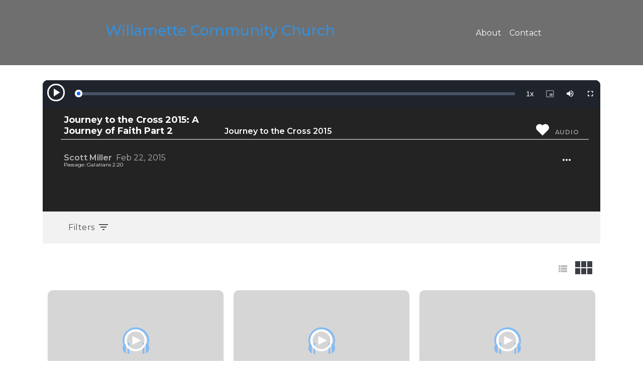

--- FILE ---
content_type: text/html; charset=utf-8
request_url: https://willamette-community-church.sermoncloud.com/
body_size: 3409
content:
<!DOCTYPE html>
<html lang="en">
<head>
    <meta charset="utf-8">
    <meta name="viewport" content="width=device-width, initial-scale=1">

    <!-- ENVIRONMENT: vapor-sermon-cloud-production -->

    <!-- CSRF Token -->
    <meta name="csrf-token" content="NHHubDbFen7NQZmwTfEqapYOVCsyAffIYtVxuzI5">

            <title>Willamette Community Church | Sermon Cloud</title>
    
    <!-- Scripts -->
                <script src="https://dyyxxt0m5698b.cloudfront.net/78e98d3b-a2aa-499a-b26a-76a2e3178108/js/main/manifest.js" defer></script>
        <script src="https://dyyxxt0m5698b.cloudfront.net/78e98d3b-a2aa-499a-b26a-76a2e3178108/js/main/vendor.js" defer></script>
        <script src="https://dyyxxt0m5698b.cloudfront.net/78e98d3b-a2aa-499a-b26a-76a2e3178108/js/main/main.js" defer></script>
    
    <!-- Fonts -->
    <link rel="dns-prefetch" href="//fonts.gstatic.com">
    <link rel="dns-prefetch" href="//fonts.googleapis.com">
    <link href="https://fonts.googleapis.com/css?family=Montserrat:200,400,500,600,700&display=swap&subset=latin-ext"
        rel="stylesheet">

    <!-- Styles -->
                <link href="https://dyyxxt0m5698b.cloudfront.net/78e98d3b-a2aa-499a-b26a-76a2e3178108/css/main/main.css" rel="stylesheet">
    
    
    <script>
        window.app_version = 'production-149'
        window.base_domain = 'sermoncloud.com'
            window.Church = {"name":"Willamette Community Church","slug":"willamette-community-church","website":"http:\/\/www.willamettecommunity.com","contact":{"email":"wcc@willamettecommunity.com","phone":"541-926-8881"},"social":{"instagram":{"link":null,"name":"Instagram"},"facebook":{"link":null,"name":"Facebook"},"twitter":{"link":null,"name":"Twitter"},"youtube":{"link":null,"name":"YouTube"},"vimeo":{"link":null,"name":"Vimeo"}},"address":{"full":null,"location":null,"street":null,"city":null,"state":null,"state_abbreviation":null,"zip":null,"country":null},"rss_feed":"http:\/\/www.wccalbany.com\/mediafiles\/sermons.xml","total_sermons":"317","information":{"pastor":"Scott Miller","denomination":null,"worship_style":"Contemporary","description":null,"image_url":null,"services":["Sunday 10:30 AM"]},"settings":{"sermons_are_called":{"slug_singular":"sermon","slug_plural":"sermons","singular":"sermon","plural":"sermons"},"display_layout":"grid","header_image_url":"https:\/\/cdn.monkplatform.com\/image\/czozOToiJTNGcyUzRGExNDVjMzMwYmRkY2IxOGRkNzU3Y2Y5OGU2NGEyZjc3Ijs=\/"}};
    window.initial_sermons = {"current_page":1,"data":[{"id":"908807","title":"Journey to the Cross 2015: A Journey of Faith Part 2","slug":"journey-to-the-cross-2015-a-journey-of-faith-part-2","detail_url":"https:\/\/api.sermoncloud.com\/willamette-community-church\/sermons\/journey-to-the-cross-2015-a-journey-of-faith-part-2","date":{"carbon":"2015-02-22T08:00:00.000000Z","date":"Feb 22, 2015"},"preacher":"Scott Miller","summary":null,"text":null,"interactive_note":null,"passages":["Galatians 2:20"],"series":{"title":"Journey to the Cross 2015","slug":"journey-to-the-cross-2015","description":null,"image":null},"categories":null,"keywords":null,"media":{"image":null,"audio":"https:\/\/historian.ministrycloud.com\/r\/eyJzaXRlX2lkIjoiOTM5Iiwic2VybW9uX2lkIjoiOTA4ODA3IiwibWVkaWFfaWQiOiIzNTAzMjgwIiwibWVkaWFfZm9ybWF0IjoiMjAyIn0%3D\/https:\/\/a410ede4d0b4fed2cd96-af0ecab5b0b1a2b1b914c4746c37b261.ssl.cf2.rackcdn.com\/mp3-hi\/2\/0e4050761_1424799479_2-22-15.mp3","video":null,"video_thumbnail":null,"embed":null,"notes":null},"interactions":{"shares":0,"likes":0}},{"id":"906553","title":"Journey to the Cross 2015: A Journey of Faith","slug":"journey-to-the-cross-2015-a-journey-of-faith","detail_url":"https:\/\/api.sermoncloud.com\/willamette-community-church\/sermons\/journey-to-the-cross-2015-a-journey-of-faith","date":{"carbon":"2015-02-15T08:00:00.000000Z","date":"Feb 15, 2015"},"preacher":"Scott Miller","summary":null,"text":null,"interactive_note":null,"passages":["Galatians 2:20"],"series":{"title":"Journey to the Cross 2015","slug":"journey-to-the-cross-2015","description":null,"image":null},"categories":null,"keywords":null,"media":{"image":null,"audio":"https:\/\/historian.ministrycloud.com\/r\/eyJzaXRlX2lkIjoiOTM5Iiwic2VybW9uX2lkIjoiOTA2NTUzIiwibWVkaWFfaWQiOiIzNDg4MTczIiwibWVkaWFfZm9ybWF0IjoiMjAyIn0%3D\/https:\/\/a410ede4d0b4fed2cd96-af0ecab5b0b1a2b1b914c4746c37b261.ssl.cf2.rackcdn.com\/mp3-hi\/2\/0e4029157_1424203641_2-15-15.mp3","video":null,"video_thumbnail":null,"embed":null,"notes":null},"interactions":{"shares":0,"likes":0}},{"id":"903023","title":"Hit the Gym: Singing","slug":"hit-the-gym-singing","detail_url":"https:\/\/api.sermoncloud.com\/willamette-community-church\/sermons\/hit-the-gym-singing","date":{"carbon":"2015-02-08T08:00:00.000000Z","date":"Feb 8, 2015"},"preacher":"Mike Mellison","summary":null,"text":null,"interactive_note":null,"passages":[null],"series":{"title":"Hit the Gym","slug":"hit-the-gym","description":null,"image":null},"categories":null,"keywords":null,"media":{"image":null,"audio":"https:\/\/historian.ministrycloud.com\/r\/eyJzaXRlX2lkIjoiOTM5Iiwic2VybW9uX2lkIjoiOTAzMDIzIiwibWVkaWFfaWQiOiIzNDc2NDc4IiwibWVkaWFfZm9ybWF0IjoiMjAyIn0%3D\/https:\/\/a410ede4d0b4fed2cd96-af0ecab5b0b1a2b1b914c4746c37b261.ssl.cf2.rackcdn.com\/mp3-hi\/2\/0e4012519_1423589243_2-8-15.mp3","video":null,"video_thumbnail":null,"embed":null,"notes":null},"interactions":{"shares":0,"likes":0}},{"id":"901989","title":"Hit the Gym: Self - Examination","slug":"hit-the-gym-self-examination","detail_url":"https:\/\/api.sermoncloud.com\/willamette-community-church\/sermons\/hit-the-gym-self-examination","date":{"carbon":"2015-02-01T08:00:00.000000Z","date":"Feb 1, 2015"},"preacher":"Scott Miller","summary":null,"text":null,"interactive_note":null,"passages":[null],"series":{"title":"Hit the Gym","slug":"hit-the-gym","description":null,"image":null},"categories":null,"keywords":null,"media":{"image":null,"audio":"https:\/\/historian.ministrycloud.com\/r\/eyJzaXRlX2lkIjoiOTM5Iiwic2VybW9uX2lkIjoiOTAxOTg5IiwibWVkaWFfaWQiOiIzNDcyOTUyIiwibWVkaWFfZm9ybWF0IjoiMjAyIn0%3D\/https:\/\/a410ede4d0b4fed2cd96-af0ecab5b0b1a2b1b914c4746c37b261.ssl.cf2.rackcdn.com\/mp3-hi\/2\/0e4007340_1423264150_2-1-15.mp3","video":null,"video_thumbnail":null,"embed":null,"notes":null},"interactions":{"shares":0,"likes":0}},{"id":"898712","title":"Hit the Gym: Sustenance ","slug":"hit-the-gym-sustenance","detail_url":"https:\/\/api.sermoncloud.com\/willamette-community-church\/sermons\/hit-the-gym-sustenance","date":{"carbon":"2015-01-25T08:00:00.000000Z","date":"Jan 25, 2015"},"preacher":"Scott Miller","summary":null,"text":null,"interactive_note":null,"passages":[null],"series":{"title":"Hit the Gym","slug":"hit-the-gym","description":null,"image":null},"categories":null,"keywords":null,"media":{"image":null,"audio":"https:\/\/historian.ministrycloud.com\/r\/eyJzaXRlX2lkIjoiOTM5Iiwic2VybW9uX2lkIjoiODk4NzEyIiwibWVkaWFfaWQiOiIzNDU5MDMzIiwibWVkaWFfZm9ybWF0IjoiMjAyIn0%3D\/https:\/\/a410ede4d0b4fed2cd96-af0ecab5b0b1a2b1b914c4746c37b261.ssl.cf2.rackcdn.com\/mp3-hi\/0\/0e3984943_1422570085_01-25-15.mp3","video":null,"video_thumbnail":null,"embed":null,"notes":null},"interactions":{"shares":0,"likes":0}},{"id":"898711","title":"Hit the Gym: Surveillance ","slug":"hit-the-gym-surveillance","detail_url":"https:\/\/api.sermoncloud.com\/willamette-community-church\/sermons\/hit-the-gym-surveillance","date":{"carbon":"2015-01-18T08:00:00.000000Z","date":"Jan 18, 2015"},"preacher":"Scott Miller","summary":null,"text":null,"interactive_note":null,"passages":[null],"series":{"title":"Hit the Gym","slug":"hit-the-gym","description":null,"image":null},"categories":null,"keywords":null,"media":{"image":null,"audio":"https:\/\/historian.ministrycloud.com\/r\/eyJzaXRlX2lkIjoiOTM5Iiwic2VybW9uX2lkIjoiODk4NzExIiwibWVkaWFfaWQiOiIzNDU5MDMxIiwibWVkaWFfZm9ybWF0IjoiMjAyIn0%3D\/https:\/\/a410ede4d0b4fed2cd96-af0ecab5b0b1a2b1b914c4746c37b261.ssl.cf2.rackcdn.com\/mp3-hi\/0\/0e3984939_1422569956_01-18-15.mp3","video":null,"video_thumbnail":null,"embed":null,"notes":null},"interactions":{"shares":0,"likes":0}},{"id":"892617","title":"Hit the Gym: Solitude","slug":"hit-the-gym-solitude","detail_url":"https:\/\/api.sermoncloud.com\/willamette-community-church\/sermons\/hit-the-gym-solitude","date":{"carbon":"2015-01-11T08:00:00.000000Z","date":"Jan 11, 2015"},"preacher":"Scott Miller","summary":null,"text":null,"interactive_note":null,"passages":["Matthew 14:1-36"],"series":{"title":"Hit the Gym","slug":"hit-the-gym","description":null,"image":null},"categories":null,"keywords":null,"media":{"image":null,"audio":"https:\/\/historian.ministrycloud.com\/r\/eyJzaXRlX2lkIjoiOTM5Iiwic2VybW9uX2lkIjoiODkyNjE3IiwibWVkaWFfaWQiOiIzNDMxNjQ1IiwibWVkaWFfZm9ybWF0IjoiMjAyIn0%3D\/https:\/\/a410ede4d0b4fed2cd96-af0ecab5b0b1a2b1b914c4746c37b261.ssl.cf2.rackcdn.com\/mp3-hi\/0\/0e3944251_1421170601_01-11-15.mp3","video":null,"video_thumbnail":null,"embed":null,"notes":null},"interactions":{"shares":0,"likes":0}},{"id":"890272","title":"Hit the Gym: Why We Train","slug":"hit-the-gym-why-we-train","detail_url":"https:\/\/api.sermoncloud.com\/willamette-community-church\/sermons\/hit-the-gym-why-we-train","date":{"carbon":"2015-01-04T08:00:00.000000Z","date":"Jan 4, 2015"},"preacher":"Scott Miller","summary":null,"text":null,"interactive_note":null,"passages":["1 Timothy 4:1-16"],"series":{"title":"Hit the Gym","slug":"hit-the-gym","description":null,"image":null},"categories":null,"keywords":null,"media":{"image":null,"audio":"https:\/\/historian.ministrycloud.com\/r\/eyJzaXRlX2lkIjoiOTM5Iiwic2VybW9uX2lkIjoiODkwMjcyIiwibWVkaWFfaWQiOiIzNDE5ODA3IiwibWVkaWFfZm9ybWF0IjoiMjAyIn0%3D\/https:\/\/a410ede4d0b4fed2cd96-af0ecab5b0b1a2b1b914c4746c37b261.ssl.cf2.rackcdn.com\/mp3-hi\/0\/0e3927014_1420566792_01-04-15.mp3","video":null,"video_thumbnail":null,"embed":null,"notes":null},"interactions":{"shares":0,"likes":0}},{"id":"889029","title":"Jesus \u0026amp; the Powers the World We Want 2015","slug":"jesus-the-powers-the-world-we-want-2015","detail_url":"https:\/\/api.sermoncloud.com\/willamette-community-church\/sermons\/jesus-the-powers-the-world-we-want-2015","date":{"carbon":"2014-12-28T08:00:00.000000Z","date":"Dec 28, 2014"},"preacher":"Mike Mellison","summary":null,"text":null,"interactive_note":null,"passages":["Colossians 2:15"],"series":{"title":null,"slug":null,"description":null,"image":null},"categories":null,"keywords":{"2015":"2015","media":"media","new-year":"new year","phones":"phones","power":"power"},"media":{"image":null,"audio":"https:\/\/historian.ministrycloud.com\/r\/eyJzaXRlX2lkIjoiOTM5Iiwic2VybW9uX2lkIjoiODg5MDI5IiwibWVkaWFfaWQiOiIzNDE2Mjc3IiwibWVkaWFfZm9ybWF0IjoiMjAyIn0%3D\/https:\/\/a410ede4d0b4fed2cd96-af0ecab5b0b1a2b1b914c4746c37b261.ssl.cf2.rackcdn.com\/mp3-hi\/2\/0e3922201_1420247898_28.mp3","video":null,"video_thumbnail":null,"embed":null,"notes":null},"interactions":{"shares":0,"likes":0}},{"id":"889028","title":"Nothing is Impossible with God: Week 4","slug":"nothing-is-impossible-with-god-week-4","detail_url":"https:\/\/api.sermoncloud.com\/willamette-community-church\/sermons\/nothing-is-impossible-with-god-week-4","date":{"carbon":"2014-12-21T08:00:00.000000Z","date":"Dec 21, 2014"},"preacher":"Scott Miller","summary":null,"text":null,"interactive_note":null,"passages":["Luke 2:1-52"],"series":{"title":"Advent 2014","slug":"advent-2014","description":null,"image":null},"categories":null,"keywords":null,"media":{"image":null,"audio":"https:\/\/historian.ministrycloud.com\/r\/eyJzaXRlX2lkIjoiOTM5Iiwic2VybW9uX2lkIjoiODg5MDI4IiwibWVkaWFfaWQiOiIzNDE2Mjc2IiwibWVkaWFfZm9ybWF0IjoiMjAyIn0%3D\/https:\/\/a410ede4d0b4fed2cd96-af0ecab5b0b1a2b1b914c4746c37b261.ssl.cf2.rackcdn.com\/mp3-hi\/2\/0e3922199_1420247441_21.mp3","video":null,"video_thumbnail":null,"embed":null,"notes":null},"interactions":{"shares":0,"likes":0}},{"id":"885116","title":"Nothing is Impossible with God: Week 3","slug":"nothing-is-impossible-with-god-week-3","detail_url":"https:\/\/api.sermoncloud.com\/willamette-community-church\/sermons\/nothing-is-impossible-with-god-week-3","date":{"carbon":"2014-12-14T08:00:00.000000Z","date":"Dec 14, 2014"},"preacher":"Scott Miller","summary":null,"text":null,"interactive_note":null,"passages":["Luke 1:1-80"],"series":{"title":"Advent 2014","slug":"advent-2014","description":null,"image":null},"categories":null,"keywords":null,"media":{"image":null,"audio":"https:\/\/historian.ministrycloud.com\/r\/eyJzaXRlX2lkIjoiOTM5Iiwic2VybW9uX2lkIjoiODg1MTE2IiwibWVkaWFfaWQiOiIzNDA1NjkxIiwibWVkaWFfZm9ybWF0IjoiMjAyIn0%3D\/https:\/\/a410ede4d0b4fed2cd96-af0ecab5b0b1a2b1b914c4746c37b261.ssl.cf2.rackcdn.com\/mp3-hi\/1\/0e3906668_1419014228_12-14-14.mp3","video":null,"video_thumbnail":null,"embed":null,"notes":null},"interactions":{"shares":0,"likes":0}},{"id":"882421","title":"Nothing is Impossible with God: Week 2","slug":"nothing-is-impossible-with-god-week-2","detail_url":"https:\/\/api.sermoncloud.com\/willamette-community-church\/sermons\/nothing-is-impossible-with-god-week-2","date":{"carbon":"2014-12-07T08:00:00.000000Z","date":"Dec 7, 2014"},"preacher":"Scott Miller","summary":null,"text":null,"interactive_note":null,"passages":["Luke 1:1-80"],"series":{"title":"Advent 2014","slug":"advent-2014","description":null,"image":null},"categories":null,"keywords":null,"media":{"image":null,"audio":"https:\/\/historian.ministrycloud.com\/r\/eyJzaXRlX2lkIjoiOTM5Iiwic2VybW9uX2lkIjoiODgyNDIxIiwibWVkaWFfaWQiOiIzMzkzOTEwIiwibWVkaWFfZm9ybWF0IjoiMjAyIn0%3D\/https:\/\/a410ede4d0b4fed2cd96-af0ecab5b0b1a2b1b914c4746c37b261.ssl.cf2.rackcdn.com\/mp3-hi\/1\/0e3888698_1418168386_12-07-14.mp3","video":null,"video_thumbnail":null,"embed":null,"notes":null},"interactions":{"shares":0,"likes":1}}],"first_page_url":"\/?page=1","from":1,"last_page":27,"last_page_url":"\/?page=27","links":[{"url":null,"label":"\u0026laquo; Previous","page":null,"active":false},{"url":"\/?page=1","label":"1","page":1,"active":true},{"url":"\/?page=2","label":"2","page":2,"active":false},{"url":"\/?page=3","label":"3","page":3,"active":false},{"url":"\/?page=4","label":"4","page":4,"active":false},{"url":"\/?page=5","label":"5","page":5,"active":false},{"url":"\/?page=6","label":"6","page":6,"active":false},{"url":"\/?page=7","label":"7","page":7,"active":false},{"url":"\/?page=8","label":"8","page":8,"active":false},{"url":"\/?page=9","label":"9","page":9,"active":false},{"url":"\/?page=10","label":"10","page":10,"active":false},{"url":null,"label":"...","active":false},{"url":"\/?page=26","label":"26","page":26,"active":false},{"url":"\/?page=27","label":"27","page":27,"active":false},{"url":"\/?page=2","label":"Next \u0026raquo;","page":2,"active":false}],"next_page_url":"\/?page=2","path":"\/","per_page":12,"prev_page_url":null,"to":12,"total":"317"};
    window.initial_series = null;
    </script>
</head>
<body>
    <div id="app">
        <div id="sermon-cloud-wrap">
    <div>
        <div id="church-background-image" style="background-image:url('https://cdn.monkplatform.com/image/czozOToiJTNGcyUzRGExNDVjMzMwYmRkY2IxOGRkNzU3Y2Y5OGU2NGEyZjc3Ijs=/');">
    </div>
        <header>
        <nav class="navbar navbar-expand-md">
            <a class="navbar-brand" href="/">
                                    <h2 style="margin-right: 15px;">Willamette Community Church</h2>
                            </a>
            <button class="navbar-toggler collapsed" type="button" data-toggle="collapse"
                data-target="#sermon-cloud-church-navigation" aria-controls="sermon-cloud-church-navigation"
                aria-expanded="false" aria-label="Toggle navigation">
                <span class="navbar-toggler-icon"></span>
                <span class="navbar-toggler-icon-close">
                    <simple-svg filepath="https://dyyxxt0m5698b.cloudfront.net/78e98d3b-a2aa-499a-b26a-76a2e3178108/svg/icons/close.svg" height="17px" fill="#ffffff"></simple-svg>
                </span>
            </button>
            <div class="collapse navbar-collapse" id="sermon-cloud-church-navigation">
                
                <div class="navbar-nav d-md-none">
                                                                                    <div id="location" class="col-md order-md-last">
                            <h5>WHEN &amp; WHERE</h5>
                                                                                                <p>
                                                                                Sunday 10:30 AM
                                                                            </p>
                                                                                        <p></p>
                        </div>
                                        <div>
                                                                                                                                                                                                                                                                                                                                                <a class="social-media-icons" href="mailto:wcc@willamettecommunity.com">
                                <simple-svg
                                    filepath="https://dyyxxt0m5698b.cloudfront.net/78e98d3b-a2aa-499a-b26a-76a2e3178108/svg/icons/envelope.svg"
                                    width="30px"
                                    height="30px"
                                    fill="currentColor"
                                ></simple-svg>
                            </a>
                                            </div>
                </div>
                
                <ul class="navbar-nav mr-auto my-0 d-none d-md-flex">
                                                                        <li class="nav-item">
                                <a class="nav-link" href="http://www.willamettecommunity.com" target="_blank">About</a>
                            </li>
                                                                            <li class="nav-item">
                                <a class="nav-link" href="mailto:wcc@willamettecommunity.com">Contact</a>
                            </li>
                                                                                                                                                                                                                                                                                        </ul>
            </div>
        </nav>
    </header>
</div>
    <main class="container mx-auto">
                    <sc-playlist :embedded='false'></sc-playlist>
            </main>
    <footer>
    
    <div class="row d-none d-md-flex">
        <div id="about" class="col-md">
                    </div>
        <div id="logo" class="col-md order-last">
                            <a href="/"><h5>Willamette Community Church</h5></a>
                        <p class="copyright">Powered by: Sermon Cloud</p>
        </div>
        <div id="location" class="col-md order-md-last">
                            <h5>WHEN &amp; WHERE</h5>
                                                            <p>
                                        Sunday 10:30 AM
                                            </p>
                                                    <p></p>
                    </div>
    </div>
    
    <div class="mobile-footer d-md-none">
        <a href="https://sermoncloud.com" class="navbar-brand"><simple-svg filepath="https://dyyxxt0m5698b.cloudfront.net/78e98d3b-a2aa-499a-b26a-76a2e3178108/svg/logo.svg" height="29px" fill="#ffffff"></simple-svg></a>
        <span>&copy; Copyright 2026</span>
    </div>
</footer>
</div>
    </div>
            
        <script async src="https://www.googletagmanager.com/gtag/js?id=UA-79416-6"></script>
        <script>
            window.dataLayer = window.dataLayer || [];
            function gtag(){dataLayer.push(arguments);}
            gtag('js', new Date());
            gtag('config', 'UA-79416-6');
        </script>
    </body>
</html>


--- FILE ---
content_type: image/svg+xml
request_url: https://dyyxxt0m5698b.cloudfront.net/78e98d3b-a2aa-499a-b26a-76a2e3178108/svg/icons/view-tile.svg
body_size: 52
content:
<svg xmlns="http://www.w3.org/2000/svg" width="24" height="24" viewBox="0 0 24 24"><path d="M4 11h5V5H4v6zm0 7h5v-6H4v6zm6 0h5v-6h-5v6zm6 0h5v-6h-5v6zm-6-7h5V5h-5v6zm6-6v6h5V5h-5z"/><path d="M0 0h24v24H0z" fill="none"/></svg>


--- FILE ---
content_type: image/svg+xml
request_url: https://dyyxxt0m5698b.cloudfront.net/78e98d3b-a2aa-499a-b26a-76a2e3178108/svg/icons/headphones.svg
body_size: 288
content:
<svg xmlns="http://www.w3.org/2000/svg" xmlns:xlink="http://www.w3.org/1999/xlink" width="53" height="53">
  <defs>
    <path id="a" fill-rule="evenodd" d="M26.5 0c14.636 0 26.499 11.863 26.499 26.5a26.45 26.45 0 0 1-1.587 9.05 11.594 11.594 0 0 1-5.038 16.332V30.928a11.61 11.61 0 0 1 2.839 1.91 23.19 23.19 0 0 0 .473-4.683C49.686 15.35 39.306 4.97 26.5 4.97c-12.805 0-23.186 10.38-23.186 23.186 0 1.573.158 3.142.473 4.682a11.61 11.61 0 0 1 2.839-1.91v20.955A11.593 11.593 0 0 1 1.588 35.55 26.43 26.43 0 0 1 0 26.5C.001 11.862 11.864 0 26.5 0l13.25"/>
    <path id="b" fill-rule="evenodd" d="M0 .118V23.07c.542.076 1.093.117 1.656.117h1.656V0H1.656C1.093 0 .542.041 0 .118z" transform="translate(10 31)"/>
    <path id="c" fill-rule="evenodd" d="M0 .118V23.07c.542.076 1.093.117 1.656.117h1.656V0H1.656C1.093 0 .542.041 0 .118z" transform="translate(40 31)"/>
  </defs>
  <use fill="#39F" opacity=".74" xlink:href="#a"/>
  <use fill="#39F" opacity=".74" xlink:href="#b"/>
  <use fill="#39F" opacity=".74" xlink:href="#c"/>
</svg>


--- FILE ---
content_type: image/svg+xml
request_url: https://dyyxxt0m5698b.cloudfront.net/78e98d3b-a2aa-499a-b26a-76a2e3178108/svg/icons/close.svg
body_size: 50
content:
<svg xmlns="http://www.w3.org/2000/svg" viewBox="0 0 20 20"><path d="M10 8.586L2.929 1.515 1.515 2.929 8.586 10l-7.071 7.071 1.414 1.414L10 11.414l7.071 7.071 1.414-1.414L11.414 10l7.071-7.071-1.414-1.414L10 8.586z"/></svg>

--- FILE ---
content_type: image/svg+xml
request_url: https://dyyxxt0m5698b.cloudfront.net/78e98d3b-a2aa-499a-b26a-76a2e3178108/svg/icons/play-outline.svg
body_size: 31
content:
<svg xmlns="http://www.w3.org/2000/svg" viewBox="0 0 20 20"><path d="M2.93 17.07A10 10 0 1 1 17.07 2.93 10 10 0 0 1 2.93 17.07zm12.73-1.41A8 8 0 1 0 4.34 4.34a8 8 0 0 0 11.32 11.32zM7 6l8 4-8 4V6z"/></svg>
